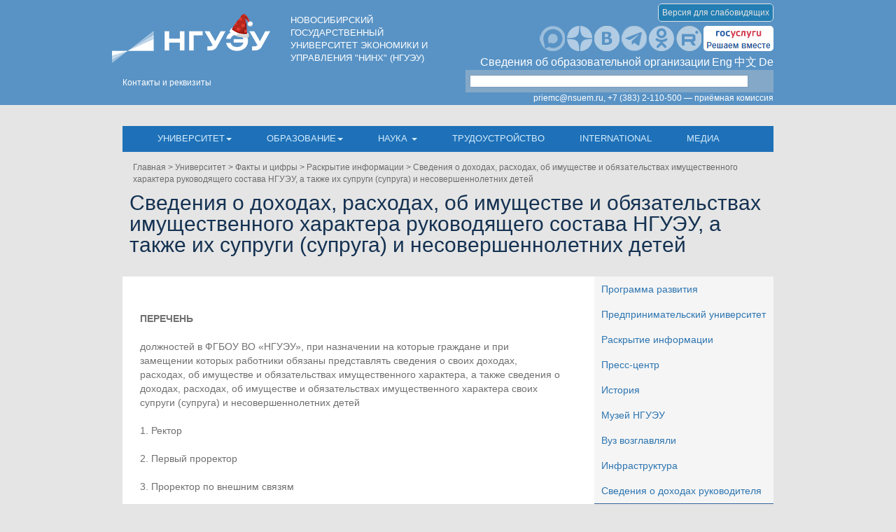

--- FILE ---
content_type: text/html; charset=windows-1251
request_url: https://nauka.nsuem.ru/university/facts-and-figures/disclosures/top-managements-income/
body_size: 15851
content:
<!DOCTYPE html>
<html>
<head>
    <title>Сведения о доходах, расходах, об имуществе и обязательствах имущественного характера руководящего состава НГУЭУ, а также их супруги (супруга) и несовершеннолетних детей</title>
                    <meta name="description"
          content="Новосибирский Государственный Университет Экономики и Управления (НГУЭУ, Нархоз). Подготовка специалистов от средне-специального образования до аспирантуры.">
    <meta name="keywords"
          content="university,университет,вуз,дополнительное образование,государственный университет,государственный вуз Новосибирск,Novosibirsk,нархоз,нгуэу,абитуриенту,юридический вуз,экономический вуз,бюджетный вуз,вуз россия,вуз 2017"
          charset="windows-1251"/>

    <meta name="yandex-verification" content="dad47559ee9926e1"/>
    <meta name="yandex-verification" content="950b4816208c1e9c"/>
    <meta name="yandex-verification" content="950b4816208c1e9c"/>

    <meta name="viewport" content="width=device-width, initial-scale=1.0,maximum-scale=1.0"/>
    <meta name="MobileOptimized" content="320"/>
    <meta name="HandheldFriendly" content="true"/>
    <meta http-equiv=”X-UA-Compatible” content=”IE=edge”>
    <!--<meta property='og:image' content='http://nsuem.ru/bitrix/logo.jpg'/>-->

    <meta http-equiv="Content-Type" content="text/html; charset=windows-1251" />
<meta name="facebook-domain-verification" content="pwo52rtklrqe75l4vas7eixxferx37" />
<link href="/bitrix/js/main/core/css/core.min.css?15275678762854" type="text/css" rel="stylesheet" />



<link href="https://fonts.googleapis.com/css?family=Oswald:400,300" type="text/css"  rel="stylesheet" />
<link href="/bitrix/cache/css/s1/nsuem/template_74ee2cc8d4748c029f6b0c1d199f485f/template_74ee2cc8d4748c029f6b0c1d199f485f_v1.css?1758178135259599" type="text/css"  data-template-style="true" rel="stylesheet" />
<script type="text/javascript">if(!window.BX)window.BX={};if(!window.BX.message)window.BX.message=function(mess){if(typeof mess=='object') for(var i in mess) BX.message[i]=mess[i]; return true;};</script>
<script type="text/javascript">(window.BX||top.BX).message({'JS_CORE_LOADING':'Загрузка...','JS_CORE_NO_DATA':'- Нет данных -','JS_CORE_WINDOW_CLOSE':'Закрыть','JS_CORE_WINDOW_EXPAND':'Развернуть','JS_CORE_WINDOW_NARROW':'Свернуть в окно','JS_CORE_WINDOW_SAVE':'Сохранить','JS_CORE_WINDOW_CANCEL':'Отменить','JS_CORE_WINDOW_CONTINUE':'Продолжить','JS_CORE_H':'ч','JS_CORE_M':'м','JS_CORE_S':'с','JSADM_AI_HIDE_EXTRA':'Скрыть лишние','JSADM_AI_ALL_NOTIF':'Показать все','JSADM_AUTH_REQ':'Требуется авторизация!','JS_CORE_WINDOW_AUTH':'Войти','JS_CORE_IMAGE_FULL':'Полный размер'});</script>

<script type="text/javascript" src="/bitrix/js/main/core/core.min.js?1577075080246515"></script>

<script>BX.setJSList(['/bitrix/js/main/core/core_ajax.js','/bitrix/js/main/core/core_promise.js','/bitrix/js/main/polyfill/promise/js/promise.js','/bitrix/js/main/loadext/loadext.js','/bitrix/js/main/loadext/extension.js','/bitrix/js/main/polyfill/promise/js/promise.js','/bitrix/js/main/polyfill/find/js/find.js','/bitrix/js/main/polyfill/includes/js/includes.js','/bitrix/js/main/polyfill/matches/js/matches.js','/bitrix/js/ui/polyfill/closest/js/closest.js','/bitrix/js/main/polyfill/fill/main.polyfill.fill.js','/bitrix/js/main/polyfill/find/js/find.js','/bitrix/js/main/polyfill/matches/js/matches.js','/bitrix/js/main/polyfill/core/dist/polyfill.bundle.js','/bitrix/js/main/polyfill/core/dist/polyfill.bundle.js','/bitrix/js/main/lazyload/dist/lazyload.bundle.js','/bitrix/js/main/polyfill/core/dist/polyfill.bundle.js','/bitrix/js/main/parambag/dist/parambag.bundle.js']);
BX.setCSSList(['/bitrix/js/main/lazyload/dist/lazyload.bundle.css','/bitrix/js/main/parambag/dist/parambag.bundle.css']);</script>
<script type="text/javascript">(window.BX||top.BX).message({'LANGUAGE_ID':'ru','FORMAT_DATE':'DD.MM.YYYY','FORMAT_DATETIME':'DD.MM.YYYY HH:MI:SS','COOKIE_PREFIX':'BITRIX_SM','SERVER_TZ_OFFSET':'25200','SITE_ID':'s1','SITE_DIR':'/','USER_ID':'','SERVER_TIME':'1767882645','USER_TZ_OFFSET':'0','USER_TZ_AUTO':'Y','bitrix_sessid':'2c6cdbb50fb7d6ea504ad546801d8c7b'});</script>


<script type="text/javascript"  src="/bitrix/cache/js/s1/nsuem/kernel_main/kernel_main_v1.js?1758872455181430"></script>
<script type="text/javascript"  src="/bitrix/cache/js/s1/nsuem/kernel_main_polyfill_customevent/kernel_main_polyfill_customevent_v1.js?17581781341051"></script>
<script type="text/javascript" src="/bitrix/js/ui/dexie/dist/dexie.bitrix.bundle.min.js?157707512360287"></script>
<script type="text/javascript" src="/bitrix/js/main/core/core_ls.min.js?15275678767365"></script>
<script type="text/javascript" src="/bitrix/js/main/core/core_frame_cache.min.js?157707507610422"></script>
<script type="text/javascript">BX.setJSList(['/bitrix/js/main/core/core_fx.js','/bitrix/js/main/core/core_window.js','/bitrix/js/main/date/main.date.js','/bitrix/js/main/core/core_date.js','/bitrix/js/main/utils.js','/bitrix/js/main/session.js','/bitrix/js/main/core/core_timer.js','/bitrix/js/main/dd.js','/bitrix/js/main/core/core_dd.js','/bitrix/js/main/core/core_tooltip.js','/bitrix/js/main/polyfill/customevent/main.polyfill.customevent.js','/bitrix/templates/nsuem/js/jquery-1.11.1.js','/bitrix/templates/nsuem/js/bootstrap.js','/bitrix/templates/nsuem/js/jquery.slides.js','/bitrix/templates/nsuem/js/jquery.maskedinput.js','/bitrix/templates/nsuem/js/ui/jquery.ui.datepicker.js','/local/assets/js/lib/jquery.mask.js','/local/assets/js/lib/jquery.fancybox.min.js','/local/assets/js/lib/select2/select2.js','/local/assets/js/lib/slick/slick.min.js','/local/assets/js/incubator.js','/bitrix/templates/.default/components/bitrix/menu/footer_menu/script.js']); </script>
<script type="text/javascript">BX.setCSSList(['/bitrix/templates/nsuem/css/styles.css','/bitrix/templates/nsuem/css/ui/jquery.ui.core.css','/bitrix/templates/nsuem/css/ui/jquery.ui.datepicker.css','/bitrix/templates/nsuem/css/ui/jquery.ui.theme.css','/bitrix/templates/nsuem/css/ui/jquery.ui.menu.css','/bitrix/templates/nsuem/css/ui/jquery.ui.autocomplete.css','/local/assets/css/lib/jquery.fancybox.min.css','/local/assets/css/lib/select2/select2.min.css','/local/assets/css/lib/slick/slick.css','/local/assets/css/lib/slick/slick-theme.css','/local/assets/css/incubator.css','/bitrix/templates/.default/components/bitrix/menu/top-re/style.css','/bitrix/templates/.default/components/bitrix/breadcrumb/breadcrumb_en/style.css','/bitrix/templates/nsuem/components/bitrix/menu/right/style.css','/bitrix/templates/nsuem/components/bitrix/menu/top/style.css','/bitrix/templates/.default/components/bitrix/menu/bottom_menu_scool/style.css','/bitrix/templates/.default/components/bitrix/menu/footer_menu/style.css','/bitrix/templates/nsuem/styles.css','/bitrix/templates/nsuem/template_styles.css']); </script>


<script type="text/javascript"  src="/bitrix/cache/js/s1/nsuem/template_9f167a24e78aa981e8708cef3bd2b8ee/template_9f167a24e78aa981e8708cef3bd2b8ee_v1.js?1758178134709933"></script>


    <!-- HTML5 Shim and Respond.js IE8 support of HTML5 elements and media queries -->
    <!-- WARNING: Respond.js doesn't work if you view the page via file:// -->
    <!--[if lt IE 9]>
    <script src="https://oss.maxcdn.com/html5shiv/3.7.2/html5shiv.min.js"></script>
    <script src="https://oss.maxcdn.com/respond/1.4.2/respond.min.js"></script>
    <![endif]-->
    <script type="text/javascript" src="https://vk.com/js/api/share.js?93" charset="windows-1251"></script>
	<style>
	.newSlideButton:hover {
		opacity: 1;
	}

	.newsList {
		display: inline-block;
		width: 100%;
		height: 200px;
		margin: 0;
		padding-top: 3px;
	}

	.sliderNews {
		width: 100%;
		display: flex;
		overflow-x: hidden;
		overflow-y: hidden;
	}

	.newSlider {
		position: relative;
		padding: 0;
		display: block;
		height: 200px;
	}

	.newSlider > .newSlideButton:last-child {
		right: 0;
	}
	.sliderNews > .link:last-child {
		margin-right: 0;
	}

      	#header .ya-site-form__search td{
      		background-color: #84A8C7 !important;
      	}

      	#header .ya-site-form__wrap {
      		width: 420px;
      	}

      	#header .ya-site-form__input {
      		background-color: #84A8C7 !important;
      	}

      	#header .ya-site-form__search-wrap {
      		background-color: #5993C5 !important;
      	}

      	#header .ya-site-form__submit {
      		border: 0 !important;
      		background: url('https://e.unicode-table.com/orig/5f/492389a63173e3a242229ba42636e4.png') center no-repeat !important;
      		background-size: 100% 100% !important;
      		padding: 10px;
      	}

      	#header .ya-site-form__submit .ya-site-form__submit_type_image {
      		border: 0 !important;
      		cursor: pointer;
      	}

</style>
<script type="text/javascript">
    var scroller = document.getElementById('sliderNews');
    var scrollSlide = function (ppx) {
        // console.log(scroller.scrollLeft)
        scroller.scrollLeft += ppx;
    };
</script>
<!-- Pixel VK start -->
<script type="text/javascript">!function(){var t=document.createElement("script");t.type="text/javascript",t.async=!0,t.src='https://vk.com/js/api/openapi.js?169',t.onload=function(){VK.Retargeting.Init("VK-RTRG-1853639-8p0Yg"),VK.Retargeting.Hit()},document.head.appendChild(t)}();</script><noscript><img src="https://vk.com/rtrg?p=VK-RTRG-1853639-8p0Yg" style="position:fixed; left:-999px;" alt=""/></noscript>
<!-- Pixel VK end --></head>
<body>
<a href="https://plus.google.com/100407700924902441826" rel="publisher"></a>
<div id="header" class="wrapper">
    <div class="container">

                    <link href="/local/assets/css/header-style.css?v=1.20" type="text/css" rel="stylesheet" />
<header class="n-header">
	<div class="row">
		<div class="n-header__left col-md-6 col-sm-8 col-xs-12">
			<div class="n-header__left-logo">
				<a href="/">
					<img src="/local/assets/images/logo.png" alt='НОВОСИБИРСКИЙ ГОСУДАРСТВЕННЫЙ УНИВЕРСИТЕТ ЭКОНОМИКИ И УПРАВЛЕНИЯ "НИНХ" (НГУЭУ)'>
				</a>
			</div>
			<div class="n-header__left-contact">
				<a href="/university/contacts/telephone-book/">Контакты и реквизиты</a>
			</div>
            <div class="n-header__left-sveden">
                <a href="/sveden/common/">Сведения об образовательной организации</a>
            </div>
		</div>
		<div class="n-header__center col-md-6 col-sm-4 col-xs-12 hidden-sm">
			<a class="n-header__center-title" href="/">
				НОВОСИБИРСКИЙ ГОСУДАРСТВЕННЫЙ УНИВЕРСИТЕТ ЭКОНОМИКИ И УПРАВЛЕНИЯ "НИНХ" (НГУЭУ)
			</a>
			<div class="center-sveden__language visible-xs">
                <a href="https://nsuem.ru/lp/nsuem_eng/">Eng</a>
                <a href="https://cn.nsuem.ru">&#20013;&#25991;</a>
                <a href="https://nsuem.ru/lp/nsuem_de/">De</a>
			</div>

			<div class="center-sveden__contact">
				<a href="/university/contacts/telephone-book/">Контакты и реквизиты</a>
			</div>
		</div>
		<div class="n-header__right col-md-12 col-sm-16">
			<div class="n-header__right-view hidden-xs">
				<a itemprop="copy" href="?mode=2">Версия для слабовидящих</a>
			</div>
			<div class="n-header__right-social hidden-xs">
				<ul>
					<li><a href="https://max.ru/id5406011041_biz" class="n-right-social right-social__max" target="_blank"></a></li>
                    <li><a href="https://dzen.ru/nsuem" class="n-right-social right-social__dzen" target="_blank"></a></li>
					<li><a href="http://vk.com/nsuem" class="n-right-social right-social__vk" target="_blank"></a></li>
                    <li><a href="https://t.me/nsuemnsk" class="n-right-social right-social__tl" target="_blank"></a></li>
					<!--<li><a href="https://web.nsuem.ru:10443/redir/https://web.nsuem.ru:10443/redir/https://web.nsuem.ru:10443/redir/https://web.nsuem.ru:10443/redir/https://web.nsuem.ru:10443/redir/https://web.nsuem.ru:10443/redir/https://web.nsuem.ru:10443/redir/http://www.youtube.co_/user/1967nsuem" class="n-right-social right-social__yt" target="_blank"></a></li>-->
                    <li><a href="http://ok.ru/nsuem" class="n-right-social right-social__ok" target="_blank"></a></li>
                    <li><a href="https://rutube.ru/channel/25498846/" class="n-right-social right-social__rutube" target="_blank"></a></li>
                    <li><a href="https://nsuem.ru/appeals/" class="n-right-social right-social__appeals"></a></li>
				</ul>
			</div>
			<div class="n-header__right-sveden  hidden-xs">
				<div class="right-sveden__data"><a href="/sveden/common/">Сведения об образовательной организации</a></div>
				<div class="right-sveden__language">
					<a href="/lp/nsuem_eng/">Eng</a>
					<a href="https://cn.nsuem.ru">&#20013;&#25991;</a>
					<a href="/lp/nsuem_de/">De</a>
				</div>
			</div>
			<div class="n-header__right-search hidden-xs">
				<div class="ya-site-form ya-site-form_inited_no" onclick="return {
					'action':'http://nsuem.ru/tmp/search.php',
					'arrow':false,
					'bg':'#84A8C7',
					'fontsize':12,
					'fg':'#000000',
					'language':'ru',
					'logo':'rb',
					'publicname':'Поиск по сайту nsuem.ru',
					'suggest':true,
					'target':'_self',
					'tld':'ru',
					'type':3,
					'usebigdictionary':false,
					'searchid':2296737,
					'input_fg':'#000000',
					'input_bg':'#ffffff',
					'input_fontStyle':'normal',
					'input_fontWeight':'normal',
					'input_placeholder':'',
					'input_placeholderColor':'#000000',
					'input_borderColor':'#7f9db9'
				}">
					<form action="https://yandex.ru/search/site/" method="get" target="_self" accept-charset="utf-8">
						<input type="hidden" name="searchid" value="2296737"/>
						<input type="hidden" name="l10n" value="ru"/>
						<input type="hidden" name="reqenc" value=""/>
						<input type="search" name="text" value=""/>
						<input type="submit" value="Найти"/>
					</form>
				</div>

				<script type="text/javascript">
					(function(w,d,c){
						var s=d.createElement('script'),
							h=d.getElementsByTagName('script')[0],
							e=d.documentElement;
						if((' '+e.className+' ').indexOf(' ya-page_js_yes ')===-1){
							e.className+=' ya-page_js_yes';
						}
						s.type='text/javascript';
						s.async=true;
						s.charset='utf-8';
						s.src=(d.location.protocol==='https:'?'https:':'http:')+'//site.yandex.net/v2.0/js/all.js';
						h.parentNode.insertBefore(s,h);
						(w[c]||(w[c]=[])).push(function(){Ya.Site.Form.init()})
					})(window,document,'yandex_site_callbacks');
				</script>
			</div>
            <div class="text-right">
                <a title="priemc@nsuem.ru" href="mailto:priemc@nsuem.ru">priemc@nsuem.ru,</a>&nbsp;<a href="tel:+73832110500" title="+73832110500" class="n-header__right-tel">+7 (383) 2-110-500 — приёмная комиссия</a>
            </div>
		</div>
	</div>
    <div class="row n-header__sveden_add">
        <div class="col-sm-24">
            <a href="/sveden/common/">Сведения об образовательной организации</a>
        </div></div>
</header>
        		
        <nav id="main-menu" class="navbar navbar-default n-navbar">
    <div class="container-fluid">
        <div class="navbar-header n-navbar-header">
            <button type="button" class="navbar-toggle n-navbar-toggle" data-toggle="collapse" data-target="#navbar-collapse">
                <span class="sr-only">Показать навигацию</span>
                <span class="icon-bar"></span>
                <span class="icon-bar"></span>
                <span class="icon-bar"></span>
            </button>
        </div>
        <div class="collapse navbar-collapse n-navbar-collapse" id="navbar-collapse">
            
			<ul class="nav navbar-nav n-navbar-nav">
<li class="dropdown n-dropdown"><a href="#" data-toggle="dropdown" class="dropdown-toggle">Университет<b class="caret"></b></a><ul class="dropdown-menu n-dropdown-menu"><li><a href="/university/news-and-announces/" >Новости и анонсы</a></li><li><a href="/university/facts-and-figures/" >Факты и цифры</a></li><li><a href="/university/structure/" >Структура</a></li><li><a href="/lp/tochka_kipeniya2/" >"Точка кипения" </a></li><li><a href="/university/documents/" >Документы</a></li><li><a href="/university/purchases/" >Закупки</a></li><li><a href="/university/vacancy/" >Вакансии НГУЭУ</a></li><li><a href="/university/corrupt.php" >СТОП коррупция</a></li><li><a href="/smi/style.php" >Фирменный стиль</a></li><li><a href="/3dnew/" >3D-тур</a></li></ul></li><li class="dropdown n-dropdown"><a href="#" data-toggle="dropdown" class="dropdown-toggle">Образование<b class="caret"></b></a><ul class="dropdown-menu n-dropdown-menu"><li><a href="/education/organization/" >Организация учебного процесса</a></li><li><a href="/sveden/education/" >Образовательные программы</a></li><li><a href="https://rasps.nsuem.ru/" >Расписание</a></li><li><a href="/additional-education/" >Дополнительное образование</a></li><li><a href="/library/" >Научная библиотека</a></li><li><a href="https://nsuem.ru/professionals/" >Профессионалы</a></li><li><a href="https://opac.nsuem.ru/stat/vkr-new.html" >Архив ВКР</a></li><li><a href="https://nsuem.ru/education/Quality/sistema-vneshney-otsenki-kachestva.php" >Качество образования</a></li><li><a href="https://nsuem.ru/university/news-and-announces/2024/07/143788" >Целевое обучение</a></li><li><a href="https://nc.nsuem.ru/index.php/s/eNMJCtQ6fCgP23H" >Лицензирование образовательных программ</a></li></ul></li><li class="dropdown n-dropdown"><a href="#" data-toggle="dropdown" class="dropdown-toggle">Наука <b class="caret"></b></a><ul class="dropdown-menu n-dropdown-menu"><li><a href="/scientific-activities/classifieds/" >Объявления</a></li><li><a href="/scientific-activities/scientific-events/" >Научные мероприятия НГУЭУ</a></li><li><a href="/scientific-activities/organization-of-scientific-activity/directorates-and-departments/" >Организация научной работы</a></li><li><a href="/scientific-activities/postgraduate-studies/admission/" >Информация для аспирантов</a></li><li><a href="/scientific-activities/postgraduate-studies/degree-candidate/" >Прикрепление (соискательство)</a></li><li><a href="/scientific-activities/university-research-proposals/" >научные предложения университета</a></li><li><a href="/scientific-activities/science-seminar/" >Научные семинары</a></li><li><a href="/scientific-activities/dissertation-councils/news/" >Диссертационные советы</a></li><li><a href="/scientific-activities/scientific-and-schools/" >Научные школы</a></li><li><a href="/scientific-activities/publishing-nsuem/" >Издания НГУЭУ</a></li><li><a href="/scientific-activities/science-labs/" >Научные лаборатории</a></li><li><a href="/scientific-activities/pathways/" >Внеучебные траектории</a></li></ul></li><li><a href="/job/" >Трудоустройство</a></li><li><a href="/inter/" >International</a></li><li><a href="/media_new/" >Медиа</a></li>                <li class="n-dropdown n-dropdown_mobile"><a href="/university/contacts/telephone-book/">Контакты и реквизиты</a></li>
                <li class="n-dropdown n-dropdown_mobile"><a href="/sveden/common/">Сведения об образовательной организации</a></li>
			</ul>
        </div>
    </div>
</nav>
        
                    <div id="breadcrumbs">
                <ul class="breadcrumb-navigation"><li><a href="/" title="Главная">Главная</a></li><li><span>&nbsp;&gt;&nbsp;</span></li><li><a href="/university/" title="Университет">Университет</a></li><li><span>&nbsp;&gt;&nbsp;</span></li><li><a href="/university/facts-and-figures/" title="Факты и цифры">Факты и цифры</a></li><li><span>&nbsp;&gt;&nbsp;</span></li><li><a href="/university/facts-and-figures/disclosures/" title="Раскрытие информации">Раскрытие информации</a></li><li><span>&nbsp;&gt;&nbsp;</span></li><li><a href="/university/facts-and-figures/disclosures/top-managements-income/" title="Сведения о доходах, расходах, об имуществе и обязательствах имущественного характера руководящего состава НГУЭУ, а также их супруги (супруга) и несовершеннолетних детей">Сведения о доходах, расходах, об имуществе и обязательствах имущественного характера руководящего состава НГУЭУ, а также их супруги (супруга) и несовершеннолетних детей</a></li></ul>            </div>
        
                    <div class="heading">
                <h1>Сведения о доходах, расходах, об имуществе и обязательствах имущественного характера руководящего состава НГУЭУ, а также их супруги (супруга) и несовершеннолетних детей</h1>
            </div>
        
        
                                <div id="content" class="row">
                <aside id="right-menu" class="b-side-menu col-md-7 col-sm-7 col-xs-24 pull-right">
                        <ul class="list-group submenu">
        <li><a  href="/Development_programm_NSUEM.pdf" >Программа развития</a></li><li><a  href="/university/facts-and-figures/entrepreneurial-university/" >Предпринимательский университет</a></li><li><a  href="/university/facts-and-figures/disclosures/" >Раскрытие информации</a></li><li><a href="/university/facts-and-figures/press-center/" >Пресс-центр</a></li><ul class="submenu-child inactive"><li><a  href="/university/facts-and-figures/press-center/nsuem-films/" >Фильмы о НГУЭУ</a></li><li><a  href="/university/facts-and-figures/press-center/brand/" >Фирменный стиль</a></li><li><a  href="/university/facts-and-figures/press-center/smi/" >СМИ о нас</a></li><li><a  href="/smi/" >Для СМИ</a></li></ul></li><li><a  href="/university/facts-and-figures/history/" >История</a></li><li><a  href="/university/facts-and-figures/museum-of-nsuem/" >Музей НГУЭУ</a></li><li><a  href="/university/facts-and-figures/university-headed/" >Вуз возглавляли</a></li><li><a  href="/university/facts-and-figures/infrastructure/" >Инфраструктура</a></li><li><a  href="/university/facts-and-figures/disclosures/rector-income/" >Сведения о доходах руководителя</a></li><li class="active"><a  href="/university/facts-and-figures/disclosures/top-managements-income/" >Сведения о доходах руководящего состава</a></li>    </ul>













                                    </aside>
                <section class="b-main-section col-md-17 col-sm-17">
                    
                                 
<p style="margin: 20px 0px;"><b>ПЕРЕЧЕНЬ</b> 
  <br />
 
  <br />
 должностей в ФГБОУ ВО «НГУЭУ», при назначении на которые граждане и при замещении которых работники обязаны представлять сведения о своих доходах, расходах, об имуществе и обязательствах имущественного характера, а также сведения о доходах, расходах, об имуществе и обязательствах имущественного характера своих супруги (супруга) и несовершеннолетних детей</p>
 
<p style="margin: 20px 0px;">1. Ректор</p>
 
<p style="margin: 20px 0px;">2. Первый проректор</p>
 
<p style="margin: 20px 0px;">3. Проректор по внешним связям</p>
 
<p style="margin: 20px 0px;">4. Проректор по учебной работе</p>
 
<p style="margin: 20px 0px;">5. Проректор по научной работе и дополнительному образованию</p>
 
<p style="margin: 20px 0px;">6. Проректор по цифровой трансформации</p>
 
<p style="margin: 20px 0px;">7. Проректор по молодежной политике</p>
 
<p style="margin: 20px 0px;">8. Проректор по общим вопросам</p>
 
<p style="margin: 20px 0px;">9. Начальника кадрово-экономического управления - главный бухгалтер</p>
 
<p style="margin: 20px 0px;">10. Руководитель контрактной службы</p>
 
<p style="margin: 20px 0px;">11. Заместитель руководителя контрактной службы</p>
 
<p></p>
 
<p><a href="https://web.nsuem.ru:10443/redir/https://nsuem.ru/upload/iblock/ced/top_managements_income_2019.docx" target="_blank" >2019 год</a></p>
 
<p><a href="/education/top_managements_income_2020.docx" target="_blank" >2020 год</a> </p>
 
<p><a href="/university/facts-and-figures/disclosures/top-managements-income/top_managements_income_2021_2.docx" target="_blank" >2021 год</a></p>
 
<p><a href="https://web.nsuem.ru:10443/redir/http://pravo.gov.ru/proxy/ips/?docbody=&link_id=0&nd=603637722" target="_blank" >2022 год</a></p>
 
<p><a href="/university/facts-and-figures/ЗП руководителя, заместителей и гл. бухгалтера кор.pdf" target="_blank" >2023 год</a></p>

<p><a href="/university/facts-and-figures/zp_2024.pdf" target="_blank" >2024 год</a></p>
                                 
                            </section>
                        </div>
                </div>
                <footer id="footer" style="height: auto;"> 

		<div class="container">
	<div class="row">
		<div class="col-md-12">
<!-- this -->
			<!-- <h3>Контакты приемной комиссии</h3>
630099, г. Новосибирск, ул. Каменская 52/1,<br />
офис 5-210<br />
<span class="color">Постоянный режим работы</span>:<br />
понедельник - четверг с 9:00 до 18:00, <br />
пятница &ndash; с 9:00 до 17:00.<br />
<br />
<span class="color">Режим работы в летний период</span> <br />
(с 14 июня прием документов от поступающих): <br />
понедельник - пятница с 9:00 до 18:00, <br />
суббота с 10:00 до 15:00.<br />
<br />
<span class="color">Телефон:</span> (383) 2-110-500<br />
<span class="color">E-mail:</span> <a id="bxid_365557" href="mailto:priemc@nsuem.ru" >priemc@nsuem.ru</a> <br />
-->
 
<style type="text/css">
	.fMenu {
    display: block;
    color: white;
    text-decoration: none;
    font-size: 13pt;
    cursor: pointer;
    padding-bottom: 0px;
  }
	.footer_menu{
	list-style: none;
	}

	.footer_menu li div#obrres ul {
		list-style: none;
	}

</style>
 
<script type="text/javascript">
	var showHide = function (id) {
		var el = document.getElementById(id).style;
		if (el.display == 'none')
			el.display = 'block';
		else
			el.display = 'none';
	};
</script>
<!--
 <a target="blank" href="http://lk.nsuem.ru" class="fMenu" >Личный кабинет студента</a>
 <a href="/abitur/" class="fMenu" >Абитуриенту</a> 
 <span onclick="showHide('raskr');" class="fMenu">Раскрытие информации</span>
<div id="raskr" style="display: none;">

Отчет об исполнении учреждением плана его финансово-хозяйственной деятельности (собственные доходы учреждения) за 9 мес 2016 г.
<br />Отчет об исполнении учреждением плана его финансово-хозяйственной деятельности (субсидия на выполнение государственного (муниципального) задания) за 9 мес 2016 г.
<br />Отчет об исполнении учреждением плана его финансово-хозяйственной деятельности (субсидии на иные цели) за 9 мес 2016 г.
<br />Сводная ведомость результатов проведения специальной оценке условий труда в 2016г.
<br />Сведения о доходах, об имуществе и обязательствах имущественного характера руководителя и членов его семьи за 2016 год

</div> 
 <a href="/university/facts-and-figures/disclosures/" class="fMenu" >Раскрытие информации</a>
 <a href="/university/facts-and-figures/disclosures/rector-income/" class="fMenu" >Сведения о доходах руководителя</a>
 <a href="/university/antiterror" class="fMenu" >Безопасность и антитеррор</a>
 <a href="/appeals/" class="fMenu" >Обращения граждан и организаций</a>
 <span onclick="showHide('obrres');" class="fMenu">Полезные ссылки</span>
<div id="obrres" style="display: none;"> -->
 	
<ul class="footer_menu">

	
	

							<li>
					<a href="https://lk.nsuem.ru" class="fMenu" target="_blank">
						Личный кабинет студента					</a>
				</li>
			

	
	
	
	

							<li>
					<a href="/rector_elections/" class="fMenu" >
						Выборы ректора					</a>
				</li>
			

	
	
	
	

							<li>
					<a href="https://forms.gle/VZ2ScxjRdp1WrVTF8" class="fMenu" target="_blank">
						Обратная связь					</a>
				</li>
			

	
	
	
	

							<li>
					<a href="/appeals/" class="fMenu" >
						Обращения граждан и организаций					</a>
				</li>
			

	
	
	
	

							<li>
					<a href="/privacy-policy.php" class="fMenu" >
						Политика конфиденциальности					</a>
				</li>
			

	
	
	
	

							<li>
					<a href="/university/facts-and-figures/disclosures/rector-income/" class="fMenu" >
						Сведения о доходах руководителя					</a>
				</li>
			

	
	
	
	

							<li>
					<a href="/university/facts-and-figures/disclosures/" class="fMenu" >
						Раскрытие информации					</a>
				</li>
			

	
	
	
	

							<li>
					<a href="/university/facts-and-figures/disclosures/top-managements-income/" class="fMenu" >
						Сведения о доходах руководящего состава					</a>
				</li>
			

	
	
	
	

							<li>
					<a href="/university/antiterror" class="fMenu" >
						Безопасность и антитеррор					</a>
				</li>
			

	
	
	
	

							<li>
					<a href="/university/pozharnaya-bezopasnost/" class="fMenu" >
						Пожарная безопасность					</a>
				</li>
			

	
	
	
	
					<li>
				<span onclick="showHide('obrres');" class="fMenu">Полезные ссылки</span>
					<!--<a href="" class="fMenu"  data-tt="asdf"></a>-->
				<div id="obrres" style="display: none;">
				<ul>
		
	
	
	
	

							<li>
					<a href="http://xn--80abucjiibhv9a.xn--p1ai/" target="_blank">
						Министерство образования и науки Российской Федерации					</a>
				</li>
			

	
	
	
	

							<li>
					<a href="https://edu.gov.ru/" target="_blank">
						Министерство просвещения Российской Федерации					</a>
				</li>
			

	
	
	
	

							<li>
					<a href="http://www.edu.ru/" target="_blank">
						Российское образование (Федеральный портал)					</a>
				</li>
			

	
	
	
	

							<li>
					<a href="http://window.edu.ru/" target="_blank">
						Единое окно доступа к образовательным ресурсам					</a>
				</li>
			

	
	
	
	

							<li>
					<a href="http://school-collection.edu.ru/" target="_blank">
						Единая коллекция цифровых образовательных ресурсов					</a>
				</li>
			

	
	
	
	

							<li>
					<a href="http://fcior.edu.ru/" target="_blank">
						Федеральный центр информационно-образовательных ресурсов					</a>
				</li>
			

	
	
	
	

							<li>
					<a href="http://www.gramota.ru/" target="_blank">
						Справочно-информационный портал «Русский язык»					</a>
				</li>
			

	
	
	
	

							<li>
					<a href="http://www.rubricon.com/" target="_blank">
						Энциклопедии, словари, справочники					</a>
				</li>
			

	
	
	
	

							<li>
					<a href="http://ege.edu.ru/" target="_blank">
						Портал информационной поддержки ЕГЭ					</a>
				</li>
			

	
	
	
	

							<li>
					<a href="http://www.rvb.ru/" target="_blank">
						Русская виртуальная библиотека					</a>
				</li>
			

	
	
	
	

							<li>
					<a href="http://scienceport.ru/" target="_blank">
						Наука и образование против террора					</a>
				</li>
			

	
	
	
	

							<li>
					<a href="http://xn--h1ajgms.xn--p1ai/" target="_blank">
						Национальный центр информационного противодействия терроризму и экстремизму в образовательной среде и сети Интернет					</a>
				</li>
			

	
	
	
	

							<li>
					<a href="http://pravo.minjust.ru/" target="_blank">
						Правовой портал «Нормативные правовые акты в Российский Федерации					</a>
				</li>
			

	
	
	
	

							<li>
					<a href="https://portal.fedsfm.ru" target="_blank">
						Подключение к личному кабинету на сайте Федеральной службы по финансовому мониторингу					</a>
				</li>
			

	
	
	
	

							<li>
					<a href="/useful_links/Instruction.docx" >
						Инструкция по работе с ПО Veyon					</a>
				</li>
			

	
	
			</ul></li>	
	

							<li>
					<a href="https://nsuem.ru/nauka-i-universitety/niu.php" class="fMenu" target="_blank">
						Наука и университеты					</a>
				</li>
			

	
	


</ul>
<!--<div class="menu-clear-left"></div>-->
<!-- </div> -->
		</div>
		<div class="col-md-12" style="margin-top:0px; text-align: center;">
			<br />
			<br />
			<br />
			<a href="/3dnew/?from=footer" target="_blank" style="margin-right: 20px;"><img src="/3DT/logo.png" target="_blank" height="100px" width="110px" /></a>
			<!--<a href="/map.php" target="_blank" style="margin-right: 20px;"><img src="/maps.png" target="_blank" height="100px" width="110px" /></a>-->
			<a href="https://2gis.ru/novosibirsk/geo/141373143519331?queryState=center%2F82.927605%2C55.035966%2Fzoom%2F17" target="_blank" style="margin-right: 20px;"><img src="/bitrix/templates/nsuem/images/map.png" target="_blank" height="100px" width="110px" /></a>
		</div>
	</div>
	<div class="row">
		<div class="col-md-12">
			<div id="copyright">
	<!-- <a href="http://www.theinvaders.ru">The Invaders</a>, 2014 -->
</div>		</div>
	</div>

</div>
<script type="text/javascript">
	(function(d, t, p) {
		var j = d.createElement(t); j.async = true; j.type = "text/javascript";
		j.src = ("https:" == p ? "https:" : "http:") + "//stat.sputnik.ru/cnt.js";
		var s = d.getElementsByTagName(t)[0]; s.parentNode.insertBefore(j, s);
	})(document, "script", document.location.protocol);
</script>

<script type="text/javascript">

	var width = window.innerWidth || document.documentElement.clientWidth || document.body.clientWidth;
	var height = window.innerHeight || document.documentElement.clientHeight || document.body.clientHeight;

var width = window.innerWidth || document.documentElement.clientWidth || document.body.clientWidth;
var height = window.innerHeight || document.documentElement.clientHeight || document.body.clientHeight;

function scaleFont (updown) {
	var defSize = 12;
    var size = parseInt(elTag('body').style.fontSize || defSize);
    //if (updown == 1) {
    //	size++;
    //} else {
    //	size--;
    //}
    switch (updown){
        case 1:
            size = defSize;
            break;
        case 2:
            size = defSize * 1.5;
            break;
        case 3:
            size = (defSize * 1.5) * 1.5;
            break;
    }
    setFont(size);
    //editTag('div', false, function(el) { el.style.fontSize = size + 'px'; });

    elId('panel_size').style.top = -20 + height - parseInt(elId('panel_size').offsetHeight) + 'px';
    //elId('panel_size').style.left = -20 + width - parseInt(elId('panel_size').offsetWidth) + 'px';
    localStorage.setItem('fontSize', size);
    return size;
}

function setFont (size) {
    size = parseInt(size);
    elTag('body').style.fontSize = size + 'px';
    editTag('div', false, function(el) { el.style.fontSize = size + 'px'; });

    editTag('span', false, function(el) {
        el.style.fontSize = size + 'px';
        if (el.parentNode.id == 'brand')
            el.style.fontSize = (size + 6) + 'px';
    });

    editTag('ul', false, function(el) { el.style.fontSize = size + 'px'; });
    editTag('li', false, function(el) { el.style.fontSize = size + 'px'; });
    editTag('footer', false, function(el) { el.style.fontSize = size + 'px'; });
    editTag('table', false, function(el) { el.style.fontSize = size + 'px'; });
    editTag('tr', false, function(el) { el.style.fontSize = size + 'px'; });
    editTag('td', false, function(el) { el.style.fontSize = size + 'px'; });
    editTag('h3', false, function(el) { el.style.fontSize = (size + 5) + 'px'; });
    editTag('h1', false, function(el) { el.style.fontSize = (size + 10) + 'px'; });
    editTag('h5', false, function(el) { el.style.fontSize = (size + 3) + 'px'; });
    editTag('a', false, function(el) { el.style.fontSize = size + 'px'; });

    elId('brand').style.fontSize = (size + 6) + 'px';
    //editTag('div', false, function(el) { el.style.fontSize = size + 'px'; });
    elId('panel_size').style.top = -20 + height - parseInt(elId('panel_size').offsetHeight) + 'px';
    //elId('panel_size').style.left = -20 + width - parseInt(elId('panel_size').offsetWidth) + 'px';
}

function setTheme (num) {
    var set = function (back, text) {
        elTag('body').style.background = back;
        elTag('body').style.color = text;
        editTag('div', false, function(el) {
            el.style.background = back;
            el.style.backgroundColor = back;
            el.style.color = text;
        });
        editTag('nav', false, function(el) { el.style.backgroundColor = back; el.style.color = text; });
        editTag('ul', false, function(el) { el.style.backgroundColor = back; el.style.color = text; });
        editTag('li', false, function(el) { el.style.backgroundColor = back; el.style.color = text; });

        editTag('span', false, function(el) {
            el.style.backgroundColor = back;
            el.style.color = text;
        });

        editTag('footer', false, function(el) { el.style.backgroundColor = back; el.style.color = text; });
        editTag('table', false, function(el) { el.style.backgroundColor = back; el.style.color = text; });
        editTag('tr', false, function(el) { el.style.backgroundColor = back; el.style.color = text; });
        editTag('td', false, function(el) { el.style.backgroundColor = back; el.style.color = text; });
        editTag('aside', false, function(el) { el.style.backgroundColor = back; el.style.color = text; });
        editTag('p', false, function(el) { el.style.backgroundColor = back; el.style.color = text; });

        editTag('h3', false, function(el) {
            el.style.cssText = 'font-weight: bold; color: '+text+' !important; background-color: '+back+' !important;';
        });

        editTag('h1', false, function(el) {
            el.style.cssText = 'font-weight: bold; color: '+text+' !important; background-color: '+back+' !important;';
        });

        editTag('h5', false, function(el) {
            el.style.cssText = 'font-weight: bold; color: '+text+' !important; background-color: '+back+' !important;';
        });

        localStorage.setItem('theme', num);
    };

    if (num == 1) {
        set('white', 'black');
        editTag('a', false, function(el) { el.style.backgroundColor = 'none'; el.style.color = 'blue'; });
    }
    else if (num == 2) {
        set('black', 'white');
        editTag('a', false, function(el) { el.style.backgroundColor = 'none'; el.style.color = '#C5E0FF'; });
    }
    else if (num == 3) {
        set('#9dd1ff', 'black');
        editTag('a', false, function(el) { el.style.backgroundColor = 'none'; el.style.color = 'blue'; });
    }
}

function get_cookie (cookie_name) {
    var results = document.cookie.match('(^|;) ?' + cookie_name + '=([^;]*)(;|$)');
    if (results) return (unescape(results[2]));
    else return null;
}

function closeImg () {
    var i, list = document.getElementsByTagName('img');
    for (i = 0; i < list.length; i++) {
        var el = list[i];
        el.style.display = 'none';
        if (el.parentNode.innerHTML && el.alt) {
            el.parentNode.innerHTML += '<b style="border: 1px solid; width: ' + el.width + 'px; height:' + el.height + 'px; display: block; text-align: center;">' + el.alt + '</b>';
        }
        //el.style.opacity = '0.2';
    }
}

function editTag (aTag, aClass, func) {
    var i, list = document.getElementsByTagName(aTag);
    for (i = 0; i < list.length; i++) {
        var el = list[i];
        if (el.className == aClass || !aClass) {
            if (func) {
                func(el);
            } else {
                el.style.display = 'none';
                el.className = '';
            }
        }
    }
}

function elId (id) {
    var o = document.getElementById(id);
    return o ? o : { style : {}};
}

function elTag (id) {
    return document.getElementsByTagName(id)[0];
}

var vMode = parseInt(get_cookie('visionMode'));

function optimized () {
    closeImg();

    document.body.style.color = 'black';
    document.body.style.background = 'white';

    editTag('div', false, function(el) {
        el.style.background = 'none';
        el.style.backgroundColor = 'none';
        el.style.color = 'black';
        el.style.padding = '5px';

        if (el.style.border != '') {
            el.style.border = '1px solid #BABABA';
        }

    });

    editTag('div', 'navbar-header');
    editTag('div', 'col-md-14');

    editTag('header', '', function(el) {
        el.style.marginBottom = '50px';
    });

    editTag('table', false, function(el) {
        el.style.backgroundColor = 'none';
    });

    editTag('form', false, function(el) {
        el.style.backgroundColor = 'none';
    });

    editTag('aside', false, function(el) {
        el.style.backgroundColor = 'none';
    });

    editTag('ul', 'dropdown-menu', function(el) {
        el.style.background = 'none';
        el.style.backgroundColor = 'white';
        //el.style.border = '1px solid black';
        el.style.color = 'black';
        el.style.padding = '5px';
    });

    editTag('li', '', function(el) {
        el.style.background = 'none';
        el.style.backgroundColor = 'white';
        el.style.height = 'auto';
        el.style.marginBottom = '10px';
        //el.style.border = '1px solid black';
        el.style.color = 'black';
    });

    editTag('a', false, function(el) {
        el.style.color = '#1414AE';
        el.style.fontWeight = 'bold';
        el.style.background = 'none';
        el.style.backgroundColor = 'none';
    });

    editTag('a', 'col-xs-12 col-md-6', function(el) {
        el.style.color = 'black';
        el.style.backgroundColor = 'none';
        el.style.border = '1px solid #BABABA';
    });

    editTag('section', 'col-md-24 col-xs-24', function(el) {
        el.style.padding = '20px';
    });

    editTag('a', 'col-xs-24 col-md-8 cube-link', function(el) {
        el.style.color = 'black';
        el.style.backgroundColor = 'none';
        el.style.border = '1px solid #BABABA';
        el.style.paddingTop = '40px';
        el.style.paddingBottom = '40px';
        el.style.display = 'block';
        el.style.width = '98%';
        el.style.height = 'auto';
        el.style.marginBottom = '10px';
    });

    editTag('a', 'col-md-6 col-xs-12', function(el) {
        el.style.color = 'black';
        el.style.backgroundColor = 'none';
        el.style.border = '1px solid #BABABA';
    });

    editTag('section', 'col-md-24 col-xs-24', function(el) {
        el.style.border = '1px solid #BABABA';
    });

    editTag('div', 'slider-container');
    editTag('div', 'mainbody hidden-xs');
    editTag('div', 'mainbody');
    editTag('div', 'pull-right hidden-sm hidden-xs');

    //elId('main-menu').style.marginTop = '50px';
    elId('footer').style.background = 'white';
    elId('footer').style.lineHeight = '20px';
    elId('header').style.background = 'white';
    elId('brand').style.fontWeight = 'bold';
    elId('navbar-collapse').style.border = '1px solid #BABABA';

    if (elId('blink'))
        elId('blink').id = Date.now();

    editTag('div', 'cube', function (el) {
        el.style.height = 'auto';
        el.style.boxShadow = 'none';
        el.style.mozBoxShadow = 'none';
        el.style.webkitBoxShadow = 'none';
        //el.style.display = 'none';
    });

    editTag('div', 'col-md-8 cube-news', function (el) {
        el.style.display = 'block';
        el.style.width = '98%';
        el.style.marginBottom = '40px';
        el.style.border = '1px solid';
    });

    editTag('h3', false, function (el) {
        el.style.fontWeight = 'bold';
    });

    editTag('h1', false, function (el) {
        el.style.fontWeight = 'bold';
    });

    editTag('h5', false, function (el) {
        el.style.fontWeight = 'bold';
    });

    editTag('span', false, function (el) {
        el.style.color = 'black';
        el.style.height = 'auto';
        el.style.marginBottom = '5px';
    });

    elId('vModeFull').style.display = '';

    var p = document.createElement('div');
    p.style.display = 'block';
    p.style.minWidth = '300px';
    p.style.border = '1px solid';
    p.style.position = 'fixed';
    p.style.top = '10px';
    p.style.left = '10px';
    p.style.backgroundColor = 'white';
    p.style.textAlign = 'center';
    p.style.zIndex = 1000;
    p.style.padding = '5px';
// <b style="cursor: pointer; border: 1px solid; padding: 1px 5px 1px 5px; margin: 5px;" onclick="scaleFont();">-A</b>
// <b style="cursor: pointer; border: 1px solid; padding: 1px 5px 1px 5px; margin: 5px;" onclick="scaleFont(1);">A+</b>
    p.innerHTML = '\
                    <b style="cursor: pointer; border: 1px solid; padding: 1px 5px 1px 5px; margin: 5px; font-size: 12pt;" onclick="scaleFont(1);">A</b>\
                    <b style="cursor: pointer; border: 1px solid; padding: 1px 5px 1px 5px; margin: 5px; font-size: 16pt;" onclick="scaleFont(2);">A</b>\
                    <b style="cursor: pointer; border: 1px solid; padding: 1px 5px 1px 5px; margin: 5px; font-size: 20pt;" onclick="scaleFont(3);">A</b>\
                    <b style="cursor: pointer; border: 1px solid; padding: 1px 5px 1px 5px; margin: 5px;" onclick="setTheme(2);">Черный</b>\
                    <b style="cursor: pointer; border: 1px solid; padding: 1px 5px 1px 5px; margin: 5px;" onclick="setTheme(1);">Белый</b>\
                    <b style="cursor: pointer; border: 1px solid; padding: 1px 5px 1px 5px; margin: 5px;" onclick="setTheme(3);">Синий</b>\
                    ';
    p.id = 'panel_size';

    p.onselectstart = function () {
        return false;
    };

    elTag('body').appendChild(p);
    setFont(localStorage.getItem('fontSize') || 13);
    setTheme(localStorage.getItem('theme') || 1);



}

	if (width < 990 && vMode != 2)
		elId('mobileVisualModeButton').style.display = '';

	if (vMode == 2) {
		optimized();
	}

</script>






<!-- Yandex.Metrika counter -->
<script type="text/javascript">
	(function (d, w, c) {
		(w[c] = w[c] || []).push(function() {
			try {
				w.yaCounter13861543 = new Ya.Metrika({id:13861543, enableAll: true, trackHash:true, webvisor:true});
			} catch(e) {}
		});

		var n = d.getElementsByTagName("script")[0],
		s = d.createElement("script"),
		f = function () { n.parentNode.insertBefore(s, n); };
		s.type = "text/javascript";
		s.async = true;
		s.src = (d.location.protocol == "https:" ? "https:" : "http:") + "//mc.yandex.ru/metrika/watch.js";

		if (w.opera == "[object Opera]") {
			d.addEventListener("DOMContentLoaded", f);
		} else { f(); }
	})(document, window, "yandex_metrika_callbacks");
</script>
<noscript><div><img src="//mc.yandex.ru/watch/13861543" style="position:absolute; left:-9999px;" alt="" /></div></noscript>
<!-- /Yandex.Metrika counter -->
                    <!--script type="text/javascript">
                        function is_mobile(a) {
                            return (/(android|bb\d+|meego).+mobile|avantgo|bada\/|blackberry|blazer|compal|elaine|fennec|hiptop|iemobile|ip(hone|od)|iris|kindle|lge |maemo|midp|mmp|mobile.+firefox|netfront|opera m(ob|in)i|palm( os)?|phone|p(ixi|re)\/|plucker|pocket|psp|series(4|6)0|symbian|treo|up\.(browser|link)|vodafone|wap|windows ce|xda|xiino/i.test(a) || /1207|6310|6590|3gso|4thp|50[1-6]i|770s|802s|a wa|abac|ac(er|oo|s\-)|ai(ko|rn)|al(av|ca|co)|amoi|an(ex|ny|yw)|aptu|ar(ch|go)|as(te|us)|attw|au(di|\-m|r |s )|avan|be(ck|ll|nq)|bi(lb|rd)|bl(ac|az)|br(e|v)w|bumb|bw\-(n|u)|c55\/|capi|ccwa|cdm\-|cell|chtm|cldc|cmd\-|co(mp|nd)|craw|da(it|ll|ng)|dbte|dc\-s|devi|dica|dmob|do(c|p)o|ds(12|\-d)|el(49|ai)|em(l2|ul)|er(ic|k0)|esl8|ez([4-7]0|os|wa|ze)|fetc|fly(\-|_)|g1 u|g560|gene|gf\-5|g\-mo|go(\.w|od)|gr(ad|un)|haie|hcit|hd\-(m|p|t)|hei\-|hi(pt|ta)|hp( i|ip)|hs\-c|ht(c(\-| |_|a|g|p|s|t)|tp)|hu(aw|tc)|i\-(20|go|ma)|i230|iac( |\-|\/)|ibro|idea|ig01|ikom|im1k|inno|ipaq|iris|ja(t|v)a|jbro|jemu|jigs|kddi|keji|kgt( |\/)|klon|kpt |kwc\-|kyo(c|k)|le(no|xi)|lg( g|\/(k|l|u)|50|54|\-[a-w])|libw|lynx|m1\-w|m3ga|m50\/|ma(te|ui|xo)|mc(01|21|ca)|m\-cr|me(rc|ri)|mi(o8|oa|ts)|mmef|mo(01|02|bi|de|do|t(\-| |o|v)|zz)|mt(50|p1|v )|mwbp|mywa|n10[0-2]|n20[2-3]|n30(0|2)|n50(0|2|5)|n7(0(0|1)|10)|ne((c|m)\-|on|tf|wf|wg|wt)|nok(6|i)|nzph|o2im|op(ti|wv)|oran|owg1|p800|pan(a|d|t)|pdxg|pg(13|\-([1-8]|c))|phil|pire|pl(ay|uc)|pn\-2|po(ck|rt|se)|prox|psio|pt\-g|qa\-a|qc(07|12|21|32|60|\-[2-7]|i\-)|qtek|r380|r600|raks|rim9|ro(ve|zo)|s55\/|sa(ge|ma|mm|ms|ny|va)|sc(01|h\-|oo|p\-)|sdk\/|se(c(\-|0|1)|47|mc|nd|ri)|sgh\-|shar|sie(\-|m)|sk\-0|sl(45|id)|sm(al|ar|b3|it|t5)|so(ft|ny)|sp(01|h\-|v\-|v )|sy(01|mb)|t2(18|50)|t6(00|10|18)|ta(gt|lk)|tcl\-|tdg\-|tel(i|m)|tim\-|t\-mo|to(pl|sh)|ts(70|m\-|m3|m5)|tx\-9|up(\.b|g1|si)|utst|v400|v750|veri|vi(rg|te)|vk(40|5[0-3]|\-v)|vm40|voda|vulc|vx(52|53|60|61|70|80|81|83|85|98)|w3c(\-| )|webc|whit|wi(g |nc|nw)|wmlb|wonu|x700|yas\-|your|zeto|zte\-/i.test(a.substr(0, 4)));
                        }

                        function hideWidgetTabForMobile() {
                            var tab = document.getElementById('reformal_tab');
                            if (!tab) {
                                setTimeout(hideWidgetTabForMobile, 1000);
                            } else {
                                tab.style.display = 'none';
                            }
                        }

                        if (is_mobile(navigator.userAgent || navigator.vendor || window.opera))
                            hideWidgetTabForMobile();

                        var reformalOptions = {
                            project_id: 788239,
                            project_host: "beta-nsuem.reformal.ru",
                            tab_orientation: "left",
                            tab_indent: "50%",
                            tab_bg_color: "#356bbd",
                            tab_border_color: "#FFFFFF",
                            tab_image_url: "http://tab.reformal.ru/T9GC0LfRi9Cy0Ysg0Lgg0L%252FRgNC10LTQu9C%252B0LbQtdC90LjRjw==/FFFFFF/4bfb34d91c8d7fb481972ca3c84aec38/left/0/tab.png",
                            tab_border_width: 1
                        };

                        (function () {
                            var script = document.createElement('script');
                            script.type = 'text/javascript';
                            script.async = true;
                            script.src = ('https:' == document.location.protocol ? 'https://' : 'http://') + 'media.reformal.ru/widgets/v3/reformal.js';
                            document.getElementsByTagName('head')[0].appendChild(script);
                            if (is_mobile(navigator.userAgent || navigator.vendor || window.opera))
                                hideWidgetTabForMobile();
                        })();

                    </script-->
                    <!--noscript><a href="http://reformal.ru"><img src="http://media.reformal.ru/reformal.png"/></a><a
                                href="http://beta-nsuem.reformal.ru">111Oтзывы и предложениЯ длЯя nsuem.ru</a></noscript-->      
                </footer>
</body>
</html>


--- FILE ---
content_type: text/css
request_url: https://nauka.nsuem.ru/local/assets/css/header-style.css?v=1.20
body_size: 4080
content:
.n-header {
	height:150px;
}
.n-header * {
    font-family: Arial, serif ;
}
.n-header a {
    color: #FFFFFF;
}
.n-header a:hover {
    text-decoration: underline;
    color: #FFFFFF;
}
.n-header__left {
    margin-top: 20px;
}
.n-header .n-header__left-logo img {
		margin-top:0;
margin-left: -15px;
	}
.n-header__left .n-header__left-contact {
    padding: 10px 0;
    font-size: 12px;
}
.n-header__left .n-header__left-sveden {
    display: none;
    /*padding: 10px 0;*/
    font-size: 12px;
}
.n-header__center {
    margin-top: 20px;
}
.n-header__center a {
    font-size: 13px;

}
.n-header__center a:hover {
    text-decoration: underline;
}
.n-header .center-sveden__contact {
    display: none;
}
.n-header__right {
    margin-top: 10px;
}
.n-header__right-view, .n-header__right-social, .n-header__right-sveden, .n-header__right-search {
    text-align: right;
}
.n-header__right-view {
    margin-bottom: 10px;
}
.n-header__right-view a {
    border: 1px solid;
    padding: 5px;
    text-decoration: none;
    border-radius: 5px;
    --moz-border-radius: 5px;
    background-color: #237EB3;
    color: #E4E4E4;
    font-size: 12px;
}
.n-header__right-view a:hover {
    text-decoration: none;
    background-color: #1373AB;
    color: #FFFFFF;
}
.n-header__right-social ul {
    margin-bottom: 0;
}
.n-header__right-social li {
    display: inline-block;
}
.n-header__right-social .n-right-social {
    width: 36px;
    height: 36px;
    display: block;
}

<!--.n-header__right-social .right-social__dzen {
    background: url(/local/assets/images/top-social-update.png) no-repeat -300px -36px;
}
.n-header__right-social .right-social__dzen:hover {
    background: url(/local/assets/images/top-social-update.png) no-repeat -300px 0px;
}-->

.n-header__right-social .right-social__vk {
    background: url(/local/assets/images/top-social-update.png) no-repeat -36px -36px;
}
.n-header__right-social .right-social__max {
    background: url(/local/assets/images/top-social-update.png) no-repeat -360px -36px;
}

.n-header__right-social .right-social__max:hover {
    background: url(/local/assets/images/top-social-update.png) no-repeat -360px 0px;
}
.n-header__right-social .right-social__vk:hover {
    background: url(/local/assets/images/top-social-update.png) no-repeat -36px 0px;
}
.n-header__right-social .right-social__fb {
    background: url(/local/assets/images/top-social-update.png) no-repeat -36px -36px;
}
.n-header__right-social .right-social__fb:hover {
    background: url(/local/assets/images/top-social-update.png) no-repeat -36px 0px;
}
.n-header__right-social .right-social__tictoc {
    background: url(/local/assets/images/top-social-update.png) no-repeat -216px -36px;
}
.n-header__right-social .right-social__tictoc:hover {
    background: url(/local/assets/images/top-social-update.png) no-repeat -216px -0;
}
.n-header__right-social .right-social__ok {
    background: url(/local/assets/images/top-social-update.png) no-repeat -216px -36px;
}
.n-header__right-social .right-social__ok:hover {
    background: url(/local/assets/images/top-social-update.png) no-repeat -216px 0px;
}
.n-header__right-social .right-social__rutube {
    background: url(/local/assets/images/top-social-update.png) no-repeat -324px -36px;
}
.n-header__right-social .right-social__rutube:hover {
    background: url(/local/assets/images/top-social-update.png) no-repeat -324px 0px;
}
.n-header__right-social .right-social__tl {
    background: url(/local/assets/images/top-social-update.png) no-repeat -288px -36px;
}
.n-header__right-social .right-social__tl:hover {
    background: url(/local/assets/images/top-social-update.png) no-repeat -288px 0px;
}
.n-header__right-social .right-social__instagram {
    background: url(/local/assets/images/top-social-update.png) no-repeat -108px -36px;;
}
.n-header__right-social .right-social__instagram:hover {
    background: url(/local/assets/images/top-social-update.png) no-repeat -108px 0px;;
}
.n-header__right-social .right-social__twitter {
    background: url(/local/assets/images/top-social-update.png) no-repeat -72px -36px;
}
.n-header__right-social .right-social__twitter:hover {
    background: url(/local/assets/images/top-social-update.png) no-repeat -72px 0px;
}
.n-header__right-social .right-social__yt {
    background: url(/local/assets/images/top-social-update.png) no-repeat -144px -36px;
}
.n-header__right-social .right-social__yt:hover {
    background: url(/local/assets/images/top-social-update.png) no-repeat -144px 0px;
}
.n-header__right-social .right-social__google {
    background: url(/local/assets/images/top-social-update.png) no-repeat -216px -36px;
}
.n-header__right-social .right-social__google:hover {
    background: url(/local/assets/images/top-social-update.png) no-repeat -216px 0px;
}
.n-header__right-social .right-social__appeals {
    background: url(/local/assets/images/gu.png) no-repeat center center;
    border-radius: 5px;
    width: 100px;
    transition: .3s;
}
.n-header__right-social .right-social__appeals:hover {
    opacity: 0.8;
}

.n-header__right-social .right-social__dzen {
    /*background-image: url("data:image/svg+xml,%3Csvg width='36' height='36' viewBox='0 0 36 36' fill='none' xmlns='https://web.nsuem.ru:10443/redir/http://www.w3.org/2000/svg'%3E%3Cpath fill-rule='evenodd' clip-rule='evenodd' d='M18 36C27.9411 36 36 27.9411 36 18C36 8.05887 27.9411 0 18 0C8.05887 0 0 8.05887 0 18C0 27.9411 8.05887 36 18 36ZM18.1286 30C18.2914 24.6857 18.4286 22.26 20.3143 20.3143C22.26 18.4286 24.6857 18.3 30 18.1286C30 22.92 29.9829 26.5029 28.2686 28.2686C26.5029 29.9829 23.0829 30 18.1286 30ZM7.73143 28.2686C6.01714 26.5029 6 22.92 6 18.1286C11.3143 18.2914 13.74 18.4286 15.6857 20.3143C17.5714 22.26 17.7 24.6857 17.8714 30C12.9171 30 9.49714 29.9829 7.73143 28.2686ZM7.73143 7.73143C9.49714 6.01714 12.9257 6 17.8714 6C17.7086 11.3143 17.5714 13.74 15.6857 15.6857C13.74 17.5714 11.3143 17.7 6 17.8714C6 13.08 6.01714 9.49714 7.73143 7.73143ZM18.1286 6C18.2914 11.3143 18.4286 13.74 20.3143 15.6857C22.26 17.5714 24.6857 17.7 30 17.8714C30 13.08 29.9829 9.49714 28.2686 7.73143C26.5029 6.01714 23.0829 6 18.1286 6Z' fill='%23B2CDE4'/%3E%3C/svg%3E%0A");*/
    background: url(/local/assets/images/top-social-update.png) no-repeat 0px -36px;
}

.n-header__right-social .right-social__dzen:hover {
    /*background-image: url("data:image/svg+xml,%3Csvg width='36' height='36' viewBox='0 0 36 36' fill='none' xmlns='https://web.nsuem.ru:10443/redir/http://www.w3.org/2000/svg'%3E%3Cpath fill-rule='evenodd' clip-rule='evenodd' d='M18 36C27.9411 36 36 27.9411 36 18C36 8.05887 27.9411 0 18 0C8.05887 0 0 8.05887 0 18C0 27.9411 8.05887 36 18 36ZM18.1286 30C18.2914 24.6857 18.4286 22.26 20.3143 20.3143C22.26 18.4286 24.6857 18.3 30 18.1286C30 22.92 29.9829 26.5029 28.2686 28.2686C26.5029 29.9829 23.0829 30 18.1286 30ZM7.73143 28.2686C6.01714 26.5029 6 22.92 6 18.1286C11.3143 18.2914 13.74 18.4286 15.6857 20.3143C17.5714 22.26 17.7 24.6857 17.8714 30C12.9171 30 9.49714 29.9829 7.73143 28.2686ZM7.73143 7.73143C9.49714 6.01714 12.9257 6 17.8714 6C17.7086 11.3143 17.5714 13.74 15.6857 15.6857C13.74 17.5714 11.3143 17.7 6 17.8714C6 13.08 6.01714 9.49714 7.73143 7.73143ZM18.1286 6C18.2914 11.3143 18.4286 13.74 20.3143 15.6857C22.26 17.5714 24.6857 17.7 30 17.8714C30 13.08 29.9829 9.49714 28.2686 7.73143C26.5029 6.01714 23.0829 6 18.1286 6Z' fill='%23E7B765'/%3E%3C/svg%3E%0A");*/
    background: url(/local/assets/images/top-social-update.png) no-repeat 0px 0px;
}

.n-header__right-sveden a {
    font-size: 16px;
}

.n-header__right-sveden .right-sveden__data {
    display: inline-block;
}
.n-header__right-sveden .right-sveden__language {
    display: inline-block;
}
.n-header__right-search {
	margin-right:-10px;
}
.n-header__right-search .ya-site-form__submit {
    border: 0 !important;
background: url(/local/assets/images/search.png) center no-repeat !important;
    background-size: 100% 100% !important;
    padding: 10px;
}
.n-header__right-search #ya-site-form0 .ya-site-form__submit {
    margin:0px 5px 0 5px;
}
.n-header .ya-site-form__wrap, #header .ya-site-form__form {
	width:100%;
}
.row.n-header__sveden_add {
    display: none;
}

div#content section p, div#content section ul{
    font-size:14px;
}
.fMenu {
    padding: 10px;
    margin: 5px;
    padding-bottom: 0px;
}

#content.b-content {
    padding: 25px 20px;
    position: relative;
}

#content .b-main-section__wide {
    padding: 0;
}

#content .b-side-menu__outside {
    position: absolute;
    width: 250px;
    top: 0;
    display: block;
    left: 100%;
    margin-left: 20px;
    transition: .3s;
}
.b-side-menu__title {
    display: none;
}

.n-dropdown.n-dropdown_mobile {
    display: none;
}
.n-announcement {
    display: flex;
    align-items: center;
    justify-content: center;
    gap: 10px;
    flex-wrap: wrap;
    margin-top: 15px;
    margin-bottom: -15px;
    width: 100%;
    padding: 10px 15px;
    background: #5993C5;
    font-size: 14px;
    color: #fff;
}
.n-announcement_mobile {
    display: none;
}
.n-announcement__soc {
    width: 36px;
    height: 36px;
    display: block;
}
.n-announcement__vk {
    background: url(/local/assets/images/top-social-update.png) no-repeat 0px -36px;
}
.n-announcement__vk:hover {
    background: url(/local/assets/images/top-social-update.png) no-repeat 0px 0px;
}
.n-announcement__tg {
    background: url(/local/assets/images/top-social-update.png) no-repeat -252px -36px;
}
.n-announcement__tg:hover {
    background: url(/local/assets/images/top-social-update.png) no-repeat -252px 0px;
}

@media screen and (max-width: 991px){
    .n-header__center a {
        font-size: 12px;
    }
    .n-header__right-sveden a {
        font-size: 13px;
    }
    .n-header__right-search {
        margin-top: 5px;
    }
}
@media (min-width: 768px) {
    .navbar-header.n-navbar-header {
        float: left;
    }
    .navbar-collapse.collapse.n-navbar-collapse {
        display: block !important;
        height: auto !important;
        padding-bottom: 0;
        overflow: visible !important;
        width: auto;
        border-top: 0;
        box-shadow: none;
    }
    .navbar-nav.n-navbar-nav {
        float: left;
        margin: 0;
    }
    .navbar-nav.n-navbar-nav > li {
        float: left;
    }

}
@media only screen and (max-width: 768px) {
    .n-header {
        background-color: #5993C5;
        margin-left: -15px;
        margin-right: -15px;
        padding-left: 15px !important;
        padding-right: 50px !important;
    }
    .n-header__right {
        display: none;
    }
    .n-header .n-header__center a {
        font-size: 14px;
    }
    .n-header .n-header__left-logo a{
        display: block;
    }
    .n-header .n-header__left-sveden {
        display: block;
    }
    .n-header__left .n-header__left-contact {
        padding: 2px 0;
    }
    .n-navbar {
        margin-left: -15px;
        margin-right: -15px;
    }
    #main-menu .navbar-nav {
        margin: 5px 15px;
    }
    .n-navbar ul li.dropdown a {
        text-overflow: ellipsis;
        overflow: hidden;
    }
    .n-header .n-header__center a {
        font-size: 16px;
    }
    .n-navbar.navbar-default .navbar-toggle .icon-bar {
        background-color: #fff;
        display: block;
        width: 30px;
        height: 2px;
    }
    .navbar-toggle .icon-bar + .icon-bar {
        margin-top: 5px;
    }
    .n-navbar .n-navbar-toggle {
        margin: 0 !important;
        padding: 17px 15px;
    }

    .n-navbar.navbar-default .navbar-toggle:hover,
    .n-navbar.navbar-default .navbar-toggle:focus {
        background: transparent;
    }

    .n-header .row {
        display: flex;
        align-items: center;
        justify-content: space-between;
        height: 50px;
        margin: 0;
    }
    .n-header .row:before {
        display: none;
    }
    .n-header .row:after {
        display: none;
    }

    #header .n-header ~ .navbar.fixedMenu {
        top: 0;
        margin-top: 0;
    }

    #header .navbar {
        margin-top: 0;
    }

    #main-menu .navbar-toggle {
        float: right;
    }

    /*
    * Navbar
    */
    #header .navbar.n-navbar {
        margin-bottom: -5px;
        background: #1e71b8;
        border: none;
        margin-top: 0;
    }

    #header .navbar.n-navbar * {
        font-family: Arial, serif;
    }

    #navbar-collapse.n-navbar-collapse {
        padding-left: 5px;
        padding-right: 5px;
        width: 100%;
    }

    .nav.n-navbar-nav {
        margin-bottom: 0;
        padding-left: 0;
        list-style: none;
    }

    .nav.n-navbar-nav > li {
        margin-left: 0 !important;
    }

    .dropdown.n-dropdown {
        position: relative;
    }
    .n-dropdown.n-dropdown_mobile {
        display: block;
    }

    .nav.n-navbar-nav > li > a {
        position: relative;
        display: block;
        padding: 10px 30px;
    }

    #header .navbar.n-navbar-nav ul li ul {
        background: #18537e;
    }

    #main-menu.navbar ul {
        z-index: 960 !important;
    }

    .navbar-nav.n-navbar-nav > li > .dropdown-menu.n-dropdown-menu {
        margin-top: 0;
        border-top-right-radius: 0;
        border-top-left-radius: 0;
    }

    .dropdown-menu.n-dropdown-menu {
        position: absolute;
        top: 100%;
        left: 0;
        z-index: 1000;
        display: none;
        float: left;
        min-width: 160px;
        list-style: none;
        font-size: 14px;
        border: none;
        border-radius: 0;
        -webkit-box-shadow: unset;
        box-shadow: unset;
        background-clip: padding-box;
        word-spacing: 5px;
        background-color: #fff !important;
        padding: 0 !important;
        margin-right: -15px;
        margin-left: -15px;
        width: 100%;

    }

    #header .navbar.n-navbar ul li ul li a {
        padding: 10px 10px;
        font-size: 14px;
        color: #1E71B8;
        height: auto;
    }
    #header .navbar.n-navbar ul li ul li a:hover {
        color: #1E71B8;
    }

    body .wrapper .navbar.n-navbar a {
        font: 14px 'Oswald', sans-serif;
        text-transform: uppercase;
    }

    .open > .dropdown-menu.n-dropdown-menu {
        display: block;
    }

    #header .navbar.n-navbar ul li a:hover {
        color: #fff;
    }
    #header .navbar.n-navbar ul li a {
        font-size: 14px;
        padding: 10px 0;
        color: #fff;
        text-decoration: none;
        text-transform: uppercase;
        display: flex;
        align-items: center;
        justify-content: space-between;
    }
    #navbar-collapse.n-navbar-collapse {
        border: none;
        box-shadow: none;
        padding: 0;
    }
    #header .navbar.n-navbar {
        background: #5993C5 !important;
        min-height: 0;
    }
    .navbar-header.n-navbar-header {
        position: absolute;
        right: 0;
        top: -50px;
    }
    .navbar-toggle.n-navbar-toggle {
        float: right;
        margin-left: 20px;
        border: none !important;
        margin-top: 13px;
        margin-bottom: 10px;
    }
    body #header {
        height: auto;
    }
    .n-header {
        height: 50px;
        padding: 0 60px 0 15px !important;
    }
    .n-header .n-header__center a {
        font-size: 14px;
        padding: 17px 12px;
        font-weight: 700;
    }
    .n-header__left {
        width: auto !important;
        margin: 0 !important;
    }
    .n-header__center {
        width: auto !important;
    }
    .n-header .n-header__left-logo {
        height: auto;
        padding: 12px 15px 8px 0px;;
    }
    .n-header__left-contact {
        display: none;
    }
    .n-header__center {
        margin: 0;
        padding: 0;
    }
    .n-header__left {
        display: flex;
        align-items: center;
        justify-content: flex-start;
        padding: 0;
    }
    .n-header .n-header__center-title {
        display: none;
    }
    .n-header .center-sveden__contact {
        display: none;
    }
    .n-header .n-header__left img {
        height: 30px;
    }
    .row.n-header__sveden_add {
        display: none;
        font-size: 16px;
        margin-bottom: 5px;
    }
    .n-header .n-header__left-sveden {
        display: none;
    }
    #content .b-side-menu__outside {
        position: relative;
        left: 0;
        width: 100%;
        background: #fff;
        margin-left: 0;
    }
    #content.b-content {
        padding: 0;
    }
    #header.wrapper {
        background-color: #fff;
        padding-top: 0;
    }
    #breadcrumbs {
        margin-left: 0;
    }
    .heading h1 {
        padding: 0 !important;
    }
    aside.b-side-menu__outside ul.submenu li {
        background-color: #fff !important;
    }
    aside.b-side-menu__outside ul.submenu li.active {
        background-color: #5993C5 !important;
    }
    #main-menu.n-navbar {
        margin-top: 0 !important;
        margin-bottom: 0 !important;
    }
    #content.b-content {
        padding: 0;
    }
    .n-announcement {
        display: none;
    }
    .n-announcement_mobile {
        display: flex;
        margin-left: -15px;
        margin-right: -15px;
        width: calc(100% + 30px);
        margin-bottom: 0;
        margin-top: 0;
    }
    .b-side-menu__title {
        display: flex;
        align-items: flex-end;
        justify-content: space-between;
        color: #fff;
        background-color: #1E71B8;
        font-weight: 700;
        font-size: 14px;
        margin-bottom: 20px;
        padding: 5px 0;
    }
    .b-side-menu__list_hidden {
        display: none;
    }
    .b-side-menu__title-text {
        padding: 5px 15px;
        display: flex;
        align-items: center;
        justify-content: space-between;
        gap: 20px;
    }
    .b-side-menu__title-caret {
        position: relative;
        top: 1px;
        transition: .2s;
    }
    .b-side-menu__title_active {
        margin-bottom: 10px;
    }
    .b-side-menu__title_active .b-side-menu__title-caret {
        transform: rotate(180deg);
    }
}

@media screen and (min-width: 768px) and (max-width: 1500px) {
    #content .b-side-menu__outside:hover {
        left: calc(100% - 270px);
        padding-right: 270px;
        width: 520px;
    }

    #content .b-side-menu__outside:hover .submenu {
        box-shadow: -4px 4px 7px 1px rgba(21, 50, 82, 0.5);
    }
}
